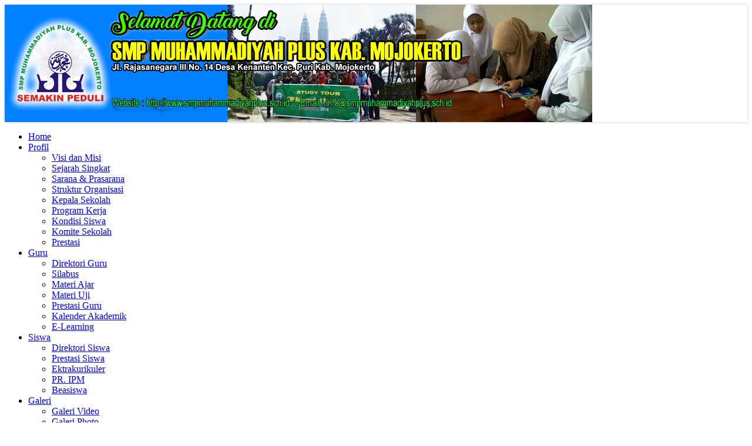

--- FILE ---
content_type: text/html; charset=UTF-8
request_url: https://smpmuhammadiyahplus.sch.id/guru.php?id=data&kode=6
body_size: 4868
content:
<!DOCTYPE html>
<html dir="ltr" lang="en-US"><head><!-- Created by Artisteer v4.3.0.60858 -->
    <meta charset="utf-8">
     <title>Detail Guru SMP MUHAMMADIYAH PLUS MOJOKERTO</title>
    <meta name="viewport" content="initial-scale = 1.0, maximum-scale = 1.0, user-scalable = no, width = device-width">
    <meta name="author" content="SMP MUHAMMADIYAH PLUS MOJOKERTO" />
    <meta name="description" content="Detail Guru SMP MUHAMMADIYAH PLUS MOJOKERTO"/>
    <!--[if lt IE 9]><script src="https://html5shiv.googlecode.com/svn/trunk/html5.js"></script><![endif]-->
    <link rel="stylesheet" href="../theme/smpmuhplusmojokerto/style.css" media="screen">
    <!--[if lte IE 7]><link rel="stylesheet" href="../theme/smpmuhplusmojokerto/style.ie7.css" media="screen" /><![endif]-->
    <link rel="stylesheet" href="../theme/smpmuhplusmojokerto/style.responsive.css" media="all">
    
<link rel="icon" type="image/jpeg" href="/images/jpeg-favicon.jpg" />
    <link rel="stylesheet" href="../include/plugins/bxslider/jquery.bxslider.css">
    <link rel="stylesheet" href="../include/css/add.css">
    <script src="../theme/smpmuhplusmojokerto/jquery.js"></script>
    <script src="../theme/smpmuhplusmojokerto/script.js"></script>
    <script src="../theme/smpmuhplusmojokerto/script.responsive.js"></script>
    <script src="https://ajax.googleapis.com/ajax/libs/jquery/1.8.2/jquery.min.js"></script>
    <script src="../include/plugins/bxslider/plugins/jquery.easing.1.3.js"></script>
    <script src="../include/plugins/bxslider/plugins/jquery.fitvids.js"></script>
    <script src="../include/plugins/bxslider/jquery.bxslider.min.js"></script>
   

<style>.art-content .art-postcontent-0 .layout-item-0 { padding-right: 10px;padding-left: 10px;  }
.ie7 .art-post .art-layout-cell {border:none !important; padding:0 !important; }
.ie6 .art-post .art-layout-cell {border:none !important; padding:0 !important; }
</style>
<!-- script tambahan -->
<style type="text/css">
 #calendar_tooltip
 {
  position: absolute;
  width: 130px;
  border: 1px solid #FFFFFF;
  padding: 7px;
  background-color: #CCCCCC;
  visibility: hidden;
  z-index: 100;
  filter: progid:DXImageTransform.Microsoft.Shadow(color=gray,direction=135);
  font-size: 10px;
  color: #000000;
  font-family: MS Sans Serif, Tahoma, sans-serif;
 }
 .flashclass { /*sample CSS class added to image slideshow container*/
width: 196px; /*a width should be defined for transition to work*/
border: 0;
padding: 2px;
}
.flashclass img{
width:196px;
}

.highlight { 
background-color: #DEDEDE; 
}
.normal { 
}

</style>

<script type="text/javascript">
var behavior="TD"
var ns6=document.getElementById&&!document.all
var ie=document.all
function changeto(e,color)
{
 source=ie? event.srcElement : e.target
 if(source.tagName=="TABLE")
 return
 while(source.tagName!=behavior && source.tagName!="HTML")
 source=ns6? source.parentNode : source.parentElement
 if(source.style.backgroundColor!=color&&source.id!="ignore")
 source.style.backgroundColor=color
}
function contains_ns6(master, slave) 
{
 while (slave.parentNode)
 if ((slave = slave.parentNode) == master)
 return true;
 return false;
}
function changeback(e,originalcolor)
{
 if (ie&&(event.fromElement.contains(event.toElement)||source.contains(event.toElement)||source.id=="ignore")||source.tagName=="TABLE")
 return
 else if (ns6&&(contains_ns6(source, e.relatedTarget)||source.id=="ignore"))
 return
 if (ie&&event.toElement!=source||ns6&&e.relatedTarget!=source)
 source.style.backgroundColor=originalcolor
}
function detailagen(mn)
{
window.open('../procs/agenda.php?kode='+mn,'Cek','width=300,height=90,resizable=no,scrollbars=no'); 

}
function daftar()
{

window.open('../users/daftar.php','Daftar Member'); 

}

</script>

</head>
<body>
<div id="art-main">
    <div class="art-sheet clearfix">
      <header class="art-header">
       <script type='text/javascript'>
        $(document).ready(function(){
        $('#bxslider0').bxSlider({
             auto: true,
             adaptiveHeight: true,
             mode: 'fade',
             easing: 'easeOutBounce',
             controls: false,
             pager: false
             
          });
          });
	</script>           

        <ul id='bxslider0'>
             
                            <li>
                               <img src='../images/banneratas/gbanner5.jpg' alt='gambar'>
                            </li>

                            <li>
                               <img src='../images/banneratas/gbanner4.jpg' alt='gambar 3'>
                            </li>

        </ul> <!-- atas konten-->
      </header>
      <nav class="art-nav">
       <ul class="art-hmenu"><li><a href="index.php" target="_self" ><span class="t">Home</span></a><ul></ul></li><li><a href="profil.php" target="_self" ><span class="t">Profil</span></a><ul><li><a href='profil.php?id=profil&kode=11&profil=Visi dan Misi' target='_self' >Visi dan Misi</a><ul></ul></li><li><a href='profil.php?id=profil&kode=12&profil=Sejarah Singkat' target='_self' >Sejarah Singkat</a><ul></ul></li><li><a href='profil.php?id=profil&kode=17&profil=Sarana & Prasarana' target='_self' >Sarana & Prasarana</a><ul></ul></li><li><a href='profil.php?id=profil&kode=15&profil=Struktur Organisasi' target='_self' >Struktur Organisasi</a><ul></ul></li><li><a href='profil.php?id=profil&kode=14&profil=Kepala Sekolah' target='_self' >Kepala Sekolah</a><ul></ul></li><li><a href='profil.php?id=profil&kode=13&profil=Program Kerja' target='_self' >Program Kerja</a><ul></ul></li><li><a href='profil.php?id=profil&kode=19&profil=Kondisi Siswa' target='_self' >Kondisi Siswa</a><ul></ul></li><li><a href='profil.php?id=profil&kode=22&profil=Komite Sekolah' target='_self' >Komite Sekolah</a><ul></ul></li><li><a href='profil.php?id=profil&kode=16&profil=Prestasi' target='_self' >Prestasi</a><ul></ul></li></ul></li><li><a href="guru.php" target="_self"><span class="t">Guru</span></a><ul><li><a href='guru.php?id=dbguru' target='_self' >Direktori Guru</a><ul></ul></li><li><a href='guru.php?id=silabus' target='_self' >Silabus</a><ul></ul></li><li><a href='guru.php?id=materi' target='_self' >Materi Ajar</a><ul></ul></li><li><a href='guru.php?id=soal' target='_self' >Materi Uji</a><ul></ul></li><li><a href='guru.php?id=profil&kode=23&profil=Prestasi Guru' target='_self' >Prestasi Guru</a><ul></ul></li><li><a href='guru.php?id=profil&kode=20&profil=Kalender Akademik' target='_self' >Kalender Akademik</a><ul></ul></li><li><a href='http://smpmuhplus.ddns.mobi:8085/beesmart/login.php' target='_self' >E-Learning</a><ul></ul></li></ul></li><li><a href="siswa.php" target="_self" ><span class="t">Siswa</span></a><ul><li><a href='siswa.php?id=dbsiswa' target='_self' >Direktori Siswa</a><ul></ul></li><li><a href='siswa.php?id=prestasi' target='_self' >Prestasi Siswa</a><ul></ul></li><li><a href='siswa.php?id=profil&kode=25&profil=Ektrakurikuler' target='_self' >Ektrakurikuler</a><ul></ul></li><li><a href='siswa.php?id=profil&kode=21&profil=PR. IPM' target='_self' >PR. IPM</a><ul></ul></li><li><a href='siswa.php?id=profil&kode=24&profil=Beasiswa' target='_self' >Beasiswa</a><ul></ul></li></ul></li><li><a href="#" target="_self" ><span class="t">Galeri</span></a><ul><li><a href='index.php?id=video' target='_self' >Galeri Video</a><ul></ul></li><li><a href='index.php?id=album' target='_self' >Galeri Photo</a><ul></ul></li></ul></li><li><a href="index.php?id=berita" target="_self" ><span class="t">Berita</span></a><ul></ul></li><li><a href="index.php?id=artikel" target="_self" ><span class="t">Artikel</span></a><ul></ul></li><li><a href="index.php?id=info" target="_self" ><span class="t">Info Sekolah</span></a><ul></ul></li><li><a href="https://sites.google.com/smpmuhammadiyahplus.sch.id/smpmp/halaman-muka?authuser=0" target="_self" ><span class="t">ADMINISTRASI GURU DAN SISWA</span></a><ul></ul></li><li><a href="https://sites.google.com/smpmuhammadiyahplus.sch.id/smpmp/ppdb" target="_self" ><span class="t">PENDAFTARAN ONLINE</span></a><ul></ul></li></ul><!-- menu konten-->  
      </nav>
<div class="art-layout-wrapper">
<div class="art-block"> <marquee behavior="scroll" direction="left" height="15" scrollamount="4" width="100%"><h3>Selamat Datang di Website SMP MUHAMMADIYAH PLUS MOJOKERTO. Terima Kasih Kunjungannya</h3></marquee></div>
                <div class="art-content-layout">
                    <div class="art-content-layout-row">
                        <div class="art-layout-cell art-sidebar1">
						  <!-- multibahasa-->
						<div class="art-block clearfix">
        <div class="art-blockheader">
            <h3 class="t">Login Member</h3>
        </div>
        <div class="art-blockcontent"><div><center><form id='form1' name='login' action='../users/index.php' method='post'>
<table border='0' width='100%'  ><tr><td >Username</td><td>:<input type='text' name='username' class='editbox' size='15' title='Masukan Username'></td></tr>
<tr><td>Password </td><td>:<input type='password' name='password' class='editbox' size='15' title='Masukan Password'></td></tr>
<tr><td colspan=2 ><input type='submit' value='  Login  ' class='art-button' >
<input type='hidden' name='lang' value='id'><input type='submit' value=' Daftar ' class='art-button' onclick='daftar()'  ></td></tr></table></form></center></div>
</div>
</div><div class="art-block clearfix">
        <div class="art-blockheader">
            <h3 class="t">Info Sekolah</h3>
        </div>
        <div class="art-blockcontent"><div><ul><li><a href='index.php?id=info&kode=5' class='ari13'>JADWAL PTS KELAS 7 & 8</a></li><li><a href='index.php?id=info&kode=2' class='ari13'>JADWAL PAT DAN US KELAS 9</a></li></ul><div style="text-align:right" >::&nbsp;<a href="index.php?id=info" >Selengkapnya</a></div></div>
</div>
</div><div class="art-block clearfix">
        <div class="art-blockheader">
            <h3 class="t">Agenda</h3>
        </div>
        <div class="art-blockcontent"><div><center><table bgcolor='#2492AB' height='90' width='200' border='0' cellpadding=0  cellspacing=1 ><tr><td colspan='7' height='8%' align='center' >	<table height='100%' width='100%' border='0'><tr><td align='left'></td>	<td align='center'><center>	<b><A HREF="#" class=tah11 title='Klik tanggalnya untuk melihat detail Agenda'>22 January 2026</A></b></td>	<td align='right'></td></tr></table>	</td></tr><tr bgcolor='#D1E3F8'>	<td height='4%' align='center' valign='top' width='14%' ><center><font class=tah11><b>M</b></font></td>	<td align='center' valign='top' width='14%' ><center><font class=tah11><b>S</b></font></td>	<td align='center' valign='top' width='14%'><center><font class=tah11><b>S</b></font></td>	<td align='center' valign='top' width='14%'><center><font class=tah11><b>R</b></font></td>	<td align='center' valign='top' width='14%' ><center><font class=tah11><b>K</b></font></td>	<td align='center' valign='top' width='14%' ><center><font class=tah11><b>J</b></font></td>	<td align='center' valign='top' width='14%' ><center><font class=tah11><b>S</b></font></td></tr>	<tr ><td colspan=7></td></tr>	<tr>		<td align='center' valign='top' height='14%'    bgcolor='#B5CDE5'><table border=0  cellspacing=0 cellpadding=0 width=100%><tr><td align="center" ><font size='1'  color="#FF0000"><center>28</font></td></tr></table></td>		<td align='center' valign='top' height='14%'    bgcolor='#B5CDE5'><table border=0  cellspacing=0 cellpadding=0 width=100%><tr><td align="center" ><font size='1'  color="#000000"><center>29</font></td></tr></table></td>		<td align='center' valign='top' height='14%'    bgcolor='#B5CDE5'><table border=0  cellspacing=0 cellpadding=0 width=100%><tr><td align="center" ><font size='1'  color="#000000"><center>30</font></td></tr></table></td>		<td align='center' valign='top' height='14%'    bgcolor='#B5CDE5'><table border=0  cellspacing=0 cellpadding=0 width=100%><tr><td align="center" ><font size='1'  color="#000000"><center>31</font></td></tr></table></td>		<td align='center' valign='top' height='14%' bgcolor='#DAEBE1'><center><table border=0  cellspacing=0 cellpadding=0 width=100%><tr><td align="center" ><font size='1'  face="MS Sans Serif" color="#000000"><center>1</font></td></tr></table></td>		<td align='center' valign='top' height='14%' bgcolor='#DAEBE1'><center><table border=0  cellspacing=0 cellpadding=0 width=100%><tr><td align="center" ><font size='1'  face="MS Sans Serif" color="#000000"><center>2</font></td></tr></table></td>		<td align='center' valign='top' height='14%' bgcolor='#DAEBE1'><center><table border=0  cellspacing=0 cellpadding=0 width=100%><tr><td align="center" ><font size='1'  face="MS Sans Serif" color="#000000"><center>3</font></td></tr></table></td></tr>	<tr>		<td align='center' valign='top' height='14%' bgcolor='#DAEBE1'><center><table border=0  cellspacing=0 cellpadding=0 width=100%><tr><td align="center" ><font size='1'  face="MS Sans Serif" color="#FF0000"><center>4</font></td></tr></table></td>		<td align='center' valign='top' height='14%' bgcolor='#DAEBE1'><center><table border=0  cellspacing=0 cellpadding=0 width=100%><tr><td align="center" ><font size='1'  face="MS Sans Serif" color="#000000"><center>5</font></td></tr></table></td>		<td align='center' valign='top' height='14%' bgcolor='#DAEBE1'><center><table border=0  cellspacing=0 cellpadding=0 width=100%><tr><td align="center" ><font size='1'  face="MS Sans Serif" color="#000000"><center>6</font></td></tr></table></td>		<td align='center' valign='top' height='14%' bgcolor='#DAEBE1'><center><table border=0  cellspacing=0 cellpadding=0 width=100%><tr><td align="center" ><font size='1'  face="MS Sans Serif" color="#000000"><center>7</font></td></tr></table></td>		<td align='center' valign='top' height='14%' bgcolor='#DAEBE1'><center><table border=0  cellspacing=0 cellpadding=0 width=100%><tr><td align="center" ><font size='1'  face="MS Sans Serif" color="#000000"><center>8</font></td></tr></table></td>		<td align='center' valign='top' height='14%' bgcolor='#DAEBE1'><center><table border=0  cellspacing=0 cellpadding=0 width=100%><tr><td align="center" ><font size='1'  face="MS Sans Serif" color="#000000"><center>9</font></td></tr></table></td>		<td align='center' valign='top' height='14%' bgcolor='#DAEBE1'><center><table border=0  cellspacing=0 cellpadding=0 width=100%><tr><td align="center" ><font size='1'  face="MS Sans Serif" color="#000000"><center>10</font></td></tr></table></td></tr>	<tr>		<td align='center' valign='top' height='14%' bgcolor='#DAEBE1'><center><table border=0  cellspacing=0 cellpadding=0 width=100%><tr><td align="center" ><font size='1'  face="MS Sans Serif" color="#FF0000"><center>11</font></td></tr></table></td>		<td align='center' valign='top' height='14%' bgcolor='#DAEBE1'><center><table border=0  cellspacing=0 cellpadding=0 width=100%><tr><td align="center" ><font size='1'  face="MS Sans Serif" color="#000000"><center>12</font></td></tr></table></td>		<td align='center' valign='top' height='14%' bgcolor='#DAEBE1'><center><table border=0  cellspacing=0 cellpadding=0 width=100%><tr><td align="center" ><font size='1'  face="MS Sans Serif" color="#000000"><center>13</font></td></tr></table></td>		<td align='center' valign='top' height='14%' bgcolor='#DAEBE1'><center><table border=0  cellspacing=0 cellpadding=0 width=100%><tr><td align="center" ><font size='1'  face="MS Sans Serif" color="#000000"><center>14</font></td></tr></table></td>		<td align='center' valign='top' height='14%' bgcolor='#DAEBE1'><center><table border=0  cellspacing=0 cellpadding=0 width=100%><tr><td align="center" ><font size='1'  face="MS Sans Serif" color="#000000"><center>15</font></td></tr></table></td>		<td align='center' valign='top' height='14%' bgcolor='#DAEBE1'><center><table border=0  cellspacing=0 cellpadding=0 width=100%><tr><td align="center" ><font size='1'  face="MS Sans Serif" color="#000000"><center>16</font></td></tr></table></td>		<td align='center' valign='top' height='14%' bgcolor='#DAEBE1'><center><table border=0  cellspacing=0 cellpadding=0 width=100%><tr><td align="center" ><font size='1'  face="MS Sans Serif" color="#000000"><center>17</font></td></tr></table></td></tr>	<tr>		<td align='center' valign='top' height='14%' bgcolor='#DAEBE1'><center><table border=0  cellspacing=0 cellpadding=0 width=100%><tr><td align="center" ><font size='1'  face="MS Sans Serif" color="#FF0000"><center>18</font></td></tr></table></td>		<td align='center' valign='top' height='14%' bgcolor='#DAEBE1'><center><table border=0  cellspacing=0 cellpadding=0 width=100%><tr><td align="center" ><font size='1'  face="MS Sans Serif" color="#000000"><center>19</font></td></tr></table></td>		<td align='center' valign='top' height='14%' bgcolor='#DAEBE1'><center><table border=0  cellspacing=0 cellpadding=0 width=100%><tr><td align="center" ><font size='1'  face="MS Sans Serif" color="#000000"><center>20</font></td></tr></table></td>		<td align='center' valign='top' height='14%' bgcolor='#DAEBE1'><center><table border=0  cellspacing=0 cellpadding=0 width=100%><tr><td align="center" ><font size='1'  face="MS Sans Serif" color="#000000"><center>21</font></td></tr></table></td>		<td align='center' valign='top' height='14%' bgcolor='#F4E6B4' onMouseOver="ddrivetip(' <center><B>Sekarang</B></center><br>Hari Kamis Tanggal 22  Januari  2026','#AFF5E2',200);" onmouseout="hideddrivetip()"><center><table border=0  cellspacing=0 cellpadding=0 width=100%><tr><td align="center" ><font size='1'  face="MS Sans Serif" color="#000000"><center>22</font></td></tr></table></td>		<td align='center' valign='top' height='14%' bgcolor='#DAEBE1'><center><table border=0  cellspacing=0 cellpadding=0 width=100%><tr><td align="center" ><font size='1'  face="MS Sans Serif" color="#000000"><center>23</font></td></tr></table></td>		<td align='center' valign='top' height='14%' bgcolor='#DAEBE1'><center><table border=0  cellspacing=0 cellpadding=0 width=100%><tr><td align="center" ><font size='1'  face="MS Sans Serif" color="#000000"><center>24</font></td></tr></table></td></tr>	<tr>		<td align='center' valign='top' height='14%' bgcolor='#DAEBE1'><center><table border=0  cellspacing=0 cellpadding=0 width=100%><tr><td align="center" ><font size='1'  face="MS Sans Serif" color="#FF0000"><center>25</font></td></tr></table></td>		<td align='center' valign='top' height='14%' bgcolor='#DAEBE1'><center><table border=0  cellspacing=0 cellpadding=0 width=100%><tr><td align="center" ><font size='1'  face="MS Sans Serif" color="#000000"><center>26</font></td></tr></table></td>		<td align='center' valign='top' height='14%' bgcolor='#DAEBE1'><center><table border=0  cellspacing=0 cellpadding=0 width=100%><tr><td align="center" ><font size='1'  face="MS Sans Serif" color="#000000"><center>27</font></td></tr></table></td>		<td align='center' valign='top' height='14%' bgcolor='#DAEBE1'><center><table border=0  cellspacing=0 cellpadding=0 width=100%><tr><td align="center" ><font size='1'  face="MS Sans Serif" color="#000000"><center>28</font></td></tr></table></td>		<td align='center' valign='top' height='14%' bgcolor='#DAEBE1'><center><table border=0  cellspacing=0 cellpadding=0 width=100%><tr><td align="center" ><font size='1'  face="MS Sans Serif" color="#000000"><center>29</font></td></tr></table></td>		<td align='center' valign='top' height='14%' bgcolor='#DAEBE1'><center><table border=0  cellspacing=0 cellpadding=0 width=100%><tr><td align="center" ><font size='1'  face="MS Sans Serif" color="#000000"><center>30</font></td></tr></table></td>		<td align='center' valign='top' height='14%' bgcolor='#DAEBE1'><center><table border=0  cellspacing=0 cellpadding=0 width=100%><tr><td align="center" ><font size='1'  face="MS Sans Serif" color="#000000"><center>31</font></td></tr></table></td></tr>	<tr>		<td align='center' valign='top' height='14%'    bgcolor='#B5CDE5'><table border=0  cellspacing=0 cellpadding=0 width=100%><tr><td align="center" ><font size='1'  color="#FF0000"><center>1</font></td></tr></table></td>		<td align='center' valign='top' height='14%'    bgcolor='#B5CDE5'><table border=0  cellspacing=0 cellpadding=0 width=100%><tr><td align="center" ><font size='1'  color="#000000"><center>2</font></td></tr></table></td>		<td align='center' valign='top' height='14%'    bgcolor='#B5CDE5'><table border=0  cellspacing=0 cellpadding=0 width=100%><tr><td align="center" ><font size='1'  color="#000000"><center>3</font></td></tr></table></td>		<td align='center' valign='top' height='14%'    bgcolor='#B5CDE5'><table border=0  cellspacing=0 cellpadding=0 width=100%><tr><td align="center" ><font size='1'  color="#000000"><center>4</font></td></tr></table></td>		<td align='center' valign='top' height='14%'    bgcolor='#B5CDE5'><table border=0  cellspacing=0 cellpadding=0 width=100%><tr><td align="center" ><font size='1'  color="#000000"><center>5</font></td></tr></table></td>		<td align='center' valign='top' height='14%'    bgcolor='#B5CDE5'><table border=0  cellspacing=0 cellpadding=0 width=100%><tr><td align="center" ><font size='1'  color="#000000"><center>6</font></td></tr></table></td>		<td align='center' valign='top' height='14%'    bgcolor='#B5CDE5'><table border=0  cellspacing=0 cellpadding=0 width=100%><tr><td align="center" ><font size='1'  color="#000000"><center>7</font></td></tr></table></td></tr></table></center></div>
</div>
</div><div class="art-block clearfix">
        <div class="art-blockheader">
            <h3 class="t">Berita Terbaru</h3>
        </div>
        <div class="art-blockcontent"><div><ul><li><a href='index.php?id=berita&kode=34' class='ari13'>BOSP SMP MUHAMMADIYAH PLUS TAHUN 2023</a></li><li><a href='index.php?id=berita&kode=33' class='ari13'>BOSP SMP MUHAMMADIYAH PLUS TAHUN 2022</a></li><li><a href='index.php?id=berita&kode=32' class='ari13'>Pendaftaran Peserta Didik Baru 2023/2024</a></li><li><a href='index.php?id=berita&kode=31' class='ari13'>Mencetak Generasi Semakin Peduli</a></li><li><a href='index.php?id=berita&kode=30' class='ari13'>Management kepemimpinan BK</a></li><li><a href='index.php?id=berita&kode=29' class='ari13'>Presiden Jokowi: Kesehatan & pendidikan pondasi hadapi era persaingan</a></li></ul><div style="text-align:right" >:: <a href="index.php?id=berita" >Selengkapnya</a></div></div>
</div>
</div> <!-- kiri konten-->
                         </div>
						 
                    		   <div class="art-layout-cell art-content" style="width:75%">
						<article class="art-post art-article">
                                <div class="art-postmetadataheader">
                                        <h2 class="art-postheader"><span class="art-postheadericon">Profil Guru</span></h2>
                                    </div>
                                    <div class="art-postcontent art-postcontent-0 clearfix">
				<div class="art-content-layout">
    <div class="art-content-layout-row"><table width="100%" class="art-article" cellspacing="0" cellpadding="0"  >
  <tr>
    <td colspan="2" valign=top><table width='100%' cellspacing=2 cellpadding=1 align=center >
	<tr><td  valign=top width=20%>Nama</td><td width=50%>FERDIAN DWI K.A., S. Pd</td>
	<td rowspan=13 width=20%><img src='../images/staf/---.jpg' width='150' height='180' id='gambar' ></td></tr>
	<tr><td  valign=top>NIP</td><td>---</td></tr>
    <tr><td  valign=top>NUPTK</td><td></td></tr>
	<tr><td ' valign=top>Kelamin</td><td>Laki-laki</td></tr>
	<tr><td  valign=top>Tmp/Tgl Lahir</td><td>MOJOKERTO,1.12.91</td></tr>
	<tr><td  valign=top>Pelajaran</td><td>MATEMATIKA</td></tr>
	<tr><td  valign=top>Pangkat/Gol</td><td>-</td></tr>
	<tr><td  valign=top>Tugas Tambahan</td><td>OPERATOR SEKOLAH</td></tr>
	<tr><td  valign=top>Email</td><td><a href="/cdn-cgi/l/email-protection" class="__cf_email__" data-cfemail="90f6e2f1f4f9fbf1a5d0f7fdf1f9fcbef3fffd">[email&#160;protected]</a></td></tr>
	<tr><td  valign=top>Alamat Rumah</td><td >SIDOHARJO-GEDEG<br>Telp.-<br>Hp.085655213882</td></tr>
	<tr><td  valign=top>Web/Blog Pribadi</td><td ><a href='' target='_target' ></a></td></tr>
	<tr><td  valign=top>Profil/Prestasi</td><td ></td></tr>
	</table></td></tr></table><br>    </div>
</div>

</div>
                                
                

</article>
</div> <!-- tengah konten-->
                       
                    </div>
                </div>
				
				
            </div>
			
<footer class="art-footer">
<a title="RSS" class="art-rss-tag-icon" style="position:absolute;bottom:25px;left:6px" href="https://smpmuhammadiyahplus.sch.id/rss"></a><div style="position:relative;padding-left:10px;padding-right:10px"><p><a href="https://smpmuhammadiyahplus.sch.id">Home</a> | <a href="https://smpmuhammadiyahplus.sch.id/index.php?id=profil&kode=27&profil=Kontak Sekolah">Kontak Sekolah</a> | <a href="https://smpmuhammadiyahplus.sch.id/index.php?id=info">Info Sekolah</a></p>
<p>Copyright &copy; 2017. <a href="https://smpmuhammadiyahplus.sch.id">SMP MUHAMMADIYAH PLUS MOJOKERTO</a><br> 
	Website engine's code is copyright &copy; 2017 Tim Balitbang Kemdikbud versi 16032024 <br/>Best viewed in Mozilla Firefox 1024 x 768 resolution.</p></div>
</footer>

    </div>
    <p class="art-page-footer">
        <span id="art-footnote-links">Setup by <a href="https://www.websitesekolahgratis.web.id/" target="_blank">Website Sekolah Gratis</a>.</span>
    </p>
</div>

<script data-cfasync="false" src="/cdn-cgi/scripts/5c5dd728/cloudflare-static/email-decode.min.js"></script><script defer src="https://static.cloudflareinsights.com/beacon.min.js/vcd15cbe7772f49c399c6a5babf22c1241717689176015" integrity="sha512-ZpsOmlRQV6y907TI0dKBHq9Md29nnaEIPlkf84rnaERnq6zvWvPUqr2ft8M1aS28oN72PdrCzSjY4U6VaAw1EQ==" data-cf-beacon='{"version":"2024.11.0","token":"bbabeca3946c4d74b7627656b77a8835","r":1,"server_timing":{"name":{"cfCacheStatus":true,"cfEdge":true,"cfExtPri":true,"cfL4":true,"cfOrigin":true,"cfSpeedBrain":true},"location_startswith":null}}' crossorigin="anonymous"></script>
</body></html>